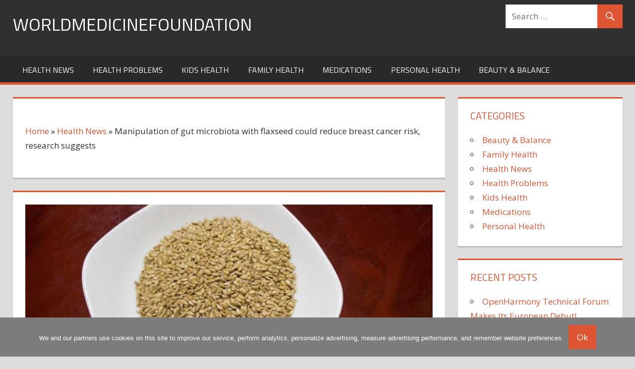

--- FILE ---
content_type: text/html; charset=UTF-8
request_url: https://worldmedicinefoundation.com/health-news/manipulation-of-gut-microbiota-with-flaxseed-could-reduce-breast-cancer-risk-research-suggests/
body_size: 12024
content:
<!DOCTYPE html>
<html lang="en-US">

<head>
<meta charset="UTF-8">
<meta name="viewport" content="width=device-width, initial-scale=1">
<link rel="profile" href="https://gmpg.org/xfn/11">
<link rel="pingback" href="https://worldmedicinefoundation.com/xmlrpc.php">

<meta name='robots' content='index, follow, max-image-preview:large, max-snippet:-1, max-video-preview:-1' />

	<!-- This site is optimized with the Yoast SEO plugin v26.8 - https://yoast.com/product/yoast-seo-wordpress/ -->
	<title>Manipulation of gut microbiota with flaxseed could reduce breast cancer risk, research suggests - worldmedicinefoundation</title>
	<link rel="canonical" href="https://worldmedicinefoundation.com/health-news/manipulation-of-gut-microbiota-with-flaxseed-could-reduce-breast-cancer-risk-research-suggests/" />
	<meta property="og:locale" content="en_US" />
	<meta property="og:type" content="article" />
	<meta property="og:title" content="Manipulation of gut microbiota with flaxseed could reduce breast cancer risk, research suggests - worldmedicinefoundation" />
	<meta property="og:description" content="A new study demonstrates that the human gut microbiome may be a factor in breast health. Lifestyle and diet have" />
	<meta property="og:url" content="https://worldmedicinefoundation.com/health-news/manipulation-of-gut-microbiota-with-flaxseed-could-reduce-breast-cancer-risk-research-suggests/" />
	<meta property="og:site_name" content="worldmedicinefoundation" />
	<meta property="article:published_time" content="2023-12-07T21:37:34+00:00" />
	<meta name="author" content="Forest Hayes" />
	<meta name="twitter:card" content="summary_large_image" />
	<meta name="twitter:label1" content="Written by" />
	<meta name="twitter:data1" content="Forest Hayes" />
	<meta name="twitter:label2" content="Est. reading time" />
	<meta name="twitter:data2" content="2 minutes" />
	<script type="application/ld+json" class="yoast-schema-graph">{"@context":"https://schema.org","@graph":[{"@type":"Article","@id":"https://worldmedicinefoundation.com/health-news/manipulation-of-gut-microbiota-with-flaxseed-could-reduce-breast-cancer-risk-research-suggests/#article","isPartOf":{"@id":"https://worldmedicinefoundation.com/health-news/manipulation-of-gut-microbiota-with-flaxseed-could-reduce-breast-cancer-risk-research-suggests/"},"author":{"name":"Forest Hayes","@id":"https://worldmedicinefoundation.com/#/schema/person/11ce457c1b9526816bb3e3c086b940ee"},"headline":"Manipulation of gut microbiota with flaxseed could reduce breast cancer risk, research suggests","datePublished":"2023-12-07T21:37:34+00:00","mainEntityOfPage":{"@id":"https://worldmedicinefoundation.com/health-news/manipulation-of-gut-microbiota-with-flaxseed-could-reduce-breast-cancer-risk-research-suggests/"},"wordCount":449,"image":{"@id":"https://worldmedicinefoundation.com/health-news/manipulation-of-gut-microbiota-with-flaxseed-could-reduce-breast-cancer-risk-research-suggests/#primaryimage"},"thumbnailUrl":"https://worldmedicinefoundation.com/wp-content/uploads/sites/21/2023/12/Manipulation-of-gut-microbiota-with-flaxseed-could-reduce-breast-cancer-risk-research-suggests.jpg","articleSection":["Health News"],"inLanguage":"en-US"},{"@type":"WebPage","@id":"https://worldmedicinefoundation.com/health-news/manipulation-of-gut-microbiota-with-flaxseed-could-reduce-breast-cancer-risk-research-suggests/","url":"https://worldmedicinefoundation.com/health-news/manipulation-of-gut-microbiota-with-flaxseed-could-reduce-breast-cancer-risk-research-suggests/","name":"Manipulation of gut microbiota with flaxseed could reduce breast cancer risk, research suggests - worldmedicinefoundation","isPartOf":{"@id":"https://worldmedicinefoundation.com/#website"},"primaryImageOfPage":{"@id":"https://worldmedicinefoundation.com/health-news/manipulation-of-gut-microbiota-with-flaxseed-could-reduce-breast-cancer-risk-research-suggests/#primaryimage"},"image":{"@id":"https://worldmedicinefoundation.com/health-news/manipulation-of-gut-microbiota-with-flaxseed-could-reduce-breast-cancer-risk-research-suggests/#primaryimage"},"thumbnailUrl":"https://worldmedicinefoundation.com/wp-content/uploads/sites/21/2023/12/Manipulation-of-gut-microbiota-with-flaxseed-could-reduce-breast-cancer-risk-research-suggests.jpg","datePublished":"2023-12-07T21:37:34+00:00","author":{"@id":"https://worldmedicinefoundation.com/#/schema/person/11ce457c1b9526816bb3e3c086b940ee"},"breadcrumb":{"@id":"https://worldmedicinefoundation.com/health-news/manipulation-of-gut-microbiota-with-flaxseed-could-reduce-breast-cancer-risk-research-suggests/#breadcrumb"},"inLanguage":"en-US","potentialAction":[{"@type":"ReadAction","target":["https://worldmedicinefoundation.com/health-news/manipulation-of-gut-microbiota-with-flaxseed-could-reduce-breast-cancer-risk-research-suggests/"]}]},{"@type":"ImageObject","inLanguage":"en-US","@id":"https://worldmedicinefoundation.com/health-news/manipulation-of-gut-microbiota-with-flaxseed-could-reduce-breast-cancer-risk-research-suggests/#primaryimage","url":"https://worldmedicinefoundation.com/wp-content/uploads/sites/21/2023/12/Manipulation-of-gut-microbiota-with-flaxseed-could-reduce-breast-cancer-risk-research-suggests.jpg","contentUrl":"https://worldmedicinefoundation.com/wp-content/uploads/sites/21/2023/12/Manipulation-of-gut-microbiota-with-flaxseed-could-reduce-breast-cancer-risk-research-suggests.jpg","width":960,"height":640},{"@type":"BreadcrumbList","@id":"https://worldmedicinefoundation.com/health-news/manipulation-of-gut-microbiota-with-flaxseed-could-reduce-breast-cancer-risk-research-suggests/#breadcrumb","itemListElement":[{"@type":"ListItem","position":1,"name":"Home","item":"https://worldmedicinefoundation.com/"},{"@type":"ListItem","position":2,"name":"Health News","item":"https://worldmedicinefoundation.com/category/health-news/"},{"@type":"ListItem","position":3,"name":"Manipulation of gut microbiota with flaxseed could reduce breast cancer risk, research suggests"}]},{"@type":"WebSite","@id":"https://worldmedicinefoundation.com/#website","url":"https://worldmedicinefoundation.com/","name":"worldmedicinefoundation","description":"","potentialAction":[{"@type":"SearchAction","target":{"@type":"EntryPoint","urlTemplate":"https://worldmedicinefoundation.com/?s={search_term_string}"},"query-input":{"@type":"PropertyValueSpecification","valueRequired":true,"valueName":"search_term_string"}}],"inLanguage":"en-US"},{"@type":"Person","@id":"https://worldmedicinefoundation.com/#/schema/person/11ce457c1b9526816bb3e3c086b940ee","name":"Forest Hayes","image":{"@type":"ImageObject","inLanguage":"en-US","@id":"https://worldmedicinefoundation.com/#/schema/person/image/","url":"https://secure.gravatar.com/avatar/13c0c3c029a7ff456a91df6097b030d94077487248db7c73cc6afca0321aa6ba?s=96&d=mm&r=g","contentUrl":"https://secure.gravatar.com/avatar/13c0c3c029a7ff456a91df6097b030d94077487248db7c73cc6afca0321aa6ba?s=96&d=mm&r=g","caption":"Forest Hayes"}}]}</script>
	<!-- / Yoast SEO plugin. -->


<link rel='dns-prefetch' href='//fonts.googleapis.com' />
<link rel="alternate" type="application/rss+xml" title="worldmedicinefoundation &raquo; Feed" href="https://worldmedicinefoundation.com/feed/" />
<link rel="alternate" type="application/rss+xml" title="worldmedicinefoundation &raquo; Comments Feed" href="https://worldmedicinefoundation.com/comments/feed/" />
<link rel="alternate" title="oEmbed (JSON)" type="application/json+oembed" href="https://worldmedicinefoundation.com/wp-json/oembed/1.0/embed?url=https%3A%2F%2Fworldmedicinefoundation.com%2Fhealth-news%2Fmanipulation-of-gut-microbiota-with-flaxseed-could-reduce-breast-cancer-risk-research-suggests%2F" />
<link rel="alternate" title="oEmbed (XML)" type="text/xml+oembed" href="https://worldmedicinefoundation.com/wp-json/oembed/1.0/embed?url=https%3A%2F%2Fworldmedicinefoundation.com%2Fhealth-news%2Fmanipulation-of-gut-microbiota-with-flaxseed-could-reduce-breast-cancer-risk-research-suggests%2F&#038;format=xml" />
<style id='wp-img-auto-sizes-contain-inline-css' type='text/css'>
img:is([sizes=auto i],[sizes^="auto," i]){contain-intrinsic-size:3000px 1500px}
/*# sourceURL=wp-img-auto-sizes-contain-inline-css */
</style>
<style id='wp-emoji-styles-inline-css' type='text/css'>

	img.wp-smiley, img.emoji {
		display: inline !important;
		border: none !important;
		box-shadow: none !important;
		height: 1em !important;
		width: 1em !important;
		margin: 0 0.07em !important;
		vertical-align: -0.1em !important;
		background: none !important;
		padding: 0 !important;
	}
/*# sourceURL=wp-emoji-styles-inline-css */
</style>
<style id='wp-block-library-inline-css' type='text/css'>
:root{--wp-block-synced-color:#7a00df;--wp-block-synced-color--rgb:122,0,223;--wp-bound-block-color:var(--wp-block-synced-color);--wp-editor-canvas-background:#ddd;--wp-admin-theme-color:#007cba;--wp-admin-theme-color--rgb:0,124,186;--wp-admin-theme-color-darker-10:#006ba1;--wp-admin-theme-color-darker-10--rgb:0,107,160.5;--wp-admin-theme-color-darker-20:#005a87;--wp-admin-theme-color-darker-20--rgb:0,90,135;--wp-admin-border-width-focus:2px}@media (min-resolution:192dpi){:root{--wp-admin-border-width-focus:1.5px}}.wp-element-button{cursor:pointer}:root .has-very-light-gray-background-color{background-color:#eee}:root .has-very-dark-gray-background-color{background-color:#313131}:root .has-very-light-gray-color{color:#eee}:root .has-very-dark-gray-color{color:#313131}:root .has-vivid-green-cyan-to-vivid-cyan-blue-gradient-background{background:linear-gradient(135deg,#00d084,#0693e3)}:root .has-purple-crush-gradient-background{background:linear-gradient(135deg,#34e2e4,#4721fb 50%,#ab1dfe)}:root .has-hazy-dawn-gradient-background{background:linear-gradient(135deg,#faaca8,#dad0ec)}:root .has-subdued-olive-gradient-background{background:linear-gradient(135deg,#fafae1,#67a671)}:root .has-atomic-cream-gradient-background{background:linear-gradient(135deg,#fdd79a,#004a59)}:root .has-nightshade-gradient-background{background:linear-gradient(135deg,#330968,#31cdcf)}:root .has-midnight-gradient-background{background:linear-gradient(135deg,#020381,#2874fc)}:root{--wp--preset--font-size--normal:16px;--wp--preset--font-size--huge:42px}.has-regular-font-size{font-size:1em}.has-larger-font-size{font-size:2.625em}.has-normal-font-size{font-size:var(--wp--preset--font-size--normal)}.has-huge-font-size{font-size:var(--wp--preset--font-size--huge)}.has-text-align-center{text-align:center}.has-text-align-left{text-align:left}.has-text-align-right{text-align:right}.has-fit-text{white-space:nowrap!important}#end-resizable-editor-section{display:none}.aligncenter{clear:both}.items-justified-left{justify-content:flex-start}.items-justified-center{justify-content:center}.items-justified-right{justify-content:flex-end}.items-justified-space-between{justify-content:space-between}.screen-reader-text{border:0;clip-path:inset(50%);height:1px;margin:-1px;overflow:hidden;padding:0;position:absolute;width:1px;word-wrap:normal!important}.screen-reader-text:focus{background-color:#ddd;clip-path:none;color:#444;display:block;font-size:1em;height:auto;left:5px;line-height:normal;padding:15px 23px 14px;text-decoration:none;top:5px;width:auto;z-index:100000}html :where(.has-border-color){border-style:solid}html :where([style*=border-top-color]){border-top-style:solid}html :where([style*=border-right-color]){border-right-style:solid}html :where([style*=border-bottom-color]){border-bottom-style:solid}html :where([style*=border-left-color]){border-left-style:solid}html :where([style*=border-width]){border-style:solid}html :where([style*=border-top-width]){border-top-style:solid}html :where([style*=border-right-width]){border-right-style:solid}html :where([style*=border-bottom-width]){border-bottom-style:solid}html :where([style*=border-left-width]){border-left-style:solid}html :where(img[class*=wp-image-]){height:auto;max-width:100%}:where(figure){margin:0 0 1em}html :where(.is-position-sticky){--wp-admin--admin-bar--position-offset:var(--wp-admin--admin-bar--height,0px)}@media screen and (max-width:600px){html :where(.is-position-sticky){--wp-admin--admin-bar--position-offset:0px}}

/*# sourceURL=wp-block-library-inline-css */
</style><style id='global-styles-inline-css' type='text/css'>
:root{--wp--preset--aspect-ratio--square: 1;--wp--preset--aspect-ratio--4-3: 4/3;--wp--preset--aspect-ratio--3-4: 3/4;--wp--preset--aspect-ratio--3-2: 3/2;--wp--preset--aspect-ratio--2-3: 2/3;--wp--preset--aspect-ratio--16-9: 16/9;--wp--preset--aspect-ratio--9-16: 9/16;--wp--preset--color--black: #000000;--wp--preset--color--cyan-bluish-gray: #abb8c3;--wp--preset--color--white: #ffffff;--wp--preset--color--pale-pink: #f78da7;--wp--preset--color--vivid-red: #cf2e2e;--wp--preset--color--luminous-vivid-orange: #ff6900;--wp--preset--color--luminous-vivid-amber: #fcb900;--wp--preset--color--light-green-cyan: #7bdcb5;--wp--preset--color--vivid-green-cyan: #00d084;--wp--preset--color--pale-cyan-blue: #8ed1fc;--wp--preset--color--vivid-cyan-blue: #0693e3;--wp--preset--color--vivid-purple: #9b51e0;--wp--preset--gradient--vivid-cyan-blue-to-vivid-purple: linear-gradient(135deg,rgb(6,147,227) 0%,rgb(155,81,224) 100%);--wp--preset--gradient--light-green-cyan-to-vivid-green-cyan: linear-gradient(135deg,rgb(122,220,180) 0%,rgb(0,208,130) 100%);--wp--preset--gradient--luminous-vivid-amber-to-luminous-vivid-orange: linear-gradient(135deg,rgb(252,185,0) 0%,rgb(255,105,0) 100%);--wp--preset--gradient--luminous-vivid-orange-to-vivid-red: linear-gradient(135deg,rgb(255,105,0) 0%,rgb(207,46,46) 100%);--wp--preset--gradient--very-light-gray-to-cyan-bluish-gray: linear-gradient(135deg,rgb(238,238,238) 0%,rgb(169,184,195) 100%);--wp--preset--gradient--cool-to-warm-spectrum: linear-gradient(135deg,rgb(74,234,220) 0%,rgb(151,120,209) 20%,rgb(207,42,186) 40%,rgb(238,44,130) 60%,rgb(251,105,98) 80%,rgb(254,248,76) 100%);--wp--preset--gradient--blush-light-purple: linear-gradient(135deg,rgb(255,206,236) 0%,rgb(152,150,240) 100%);--wp--preset--gradient--blush-bordeaux: linear-gradient(135deg,rgb(254,205,165) 0%,rgb(254,45,45) 50%,rgb(107,0,62) 100%);--wp--preset--gradient--luminous-dusk: linear-gradient(135deg,rgb(255,203,112) 0%,rgb(199,81,192) 50%,rgb(65,88,208) 100%);--wp--preset--gradient--pale-ocean: linear-gradient(135deg,rgb(255,245,203) 0%,rgb(182,227,212) 50%,rgb(51,167,181) 100%);--wp--preset--gradient--electric-grass: linear-gradient(135deg,rgb(202,248,128) 0%,rgb(113,206,126) 100%);--wp--preset--gradient--midnight: linear-gradient(135deg,rgb(2,3,129) 0%,rgb(40,116,252) 100%);--wp--preset--font-size--small: 13px;--wp--preset--font-size--medium: 20px;--wp--preset--font-size--large: 36px;--wp--preset--font-size--x-large: 42px;--wp--preset--spacing--20: 0.44rem;--wp--preset--spacing--30: 0.67rem;--wp--preset--spacing--40: 1rem;--wp--preset--spacing--50: 1.5rem;--wp--preset--spacing--60: 2.25rem;--wp--preset--spacing--70: 3.38rem;--wp--preset--spacing--80: 5.06rem;--wp--preset--shadow--natural: 6px 6px 9px rgba(0, 0, 0, 0.2);--wp--preset--shadow--deep: 12px 12px 50px rgba(0, 0, 0, 0.4);--wp--preset--shadow--sharp: 6px 6px 0px rgba(0, 0, 0, 0.2);--wp--preset--shadow--outlined: 6px 6px 0px -3px rgb(255, 255, 255), 6px 6px rgb(0, 0, 0);--wp--preset--shadow--crisp: 6px 6px 0px rgb(0, 0, 0);}:where(.is-layout-flex){gap: 0.5em;}:where(.is-layout-grid){gap: 0.5em;}body .is-layout-flex{display: flex;}.is-layout-flex{flex-wrap: wrap;align-items: center;}.is-layout-flex > :is(*, div){margin: 0;}body .is-layout-grid{display: grid;}.is-layout-grid > :is(*, div){margin: 0;}:where(.wp-block-columns.is-layout-flex){gap: 2em;}:where(.wp-block-columns.is-layout-grid){gap: 2em;}:where(.wp-block-post-template.is-layout-flex){gap: 1.25em;}:where(.wp-block-post-template.is-layout-grid){gap: 1.25em;}.has-black-color{color: var(--wp--preset--color--black) !important;}.has-cyan-bluish-gray-color{color: var(--wp--preset--color--cyan-bluish-gray) !important;}.has-white-color{color: var(--wp--preset--color--white) !important;}.has-pale-pink-color{color: var(--wp--preset--color--pale-pink) !important;}.has-vivid-red-color{color: var(--wp--preset--color--vivid-red) !important;}.has-luminous-vivid-orange-color{color: var(--wp--preset--color--luminous-vivid-orange) !important;}.has-luminous-vivid-amber-color{color: var(--wp--preset--color--luminous-vivid-amber) !important;}.has-light-green-cyan-color{color: var(--wp--preset--color--light-green-cyan) !important;}.has-vivid-green-cyan-color{color: var(--wp--preset--color--vivid-green-cyan) !important;}.has-pale-cyan-blue-color{color: var(--wp--preset--color--pale-cyan-blue) !important;}.has-vivid-cyan-blue-color{color: var(--wp--preset--color--vivid-cyan-blue) !important;}.has-vivid-purple-color{color: var(--wp--preset--color--vivid-purple) !important;}.has-black-background-color{background-color: var(--wp--preset--color--black) !important;}.has-cyan-bluish-gray-background-color{background-color: var(--wp--preset--color--cyan-bluish-gray) !important;}.has-white-background-color{background-color: var(--wp--preset--color--white) !important;}.has-pale-pink-background-color{background-color: var(--wp--preset--color--pale-pink) !important;}.has-vivid-red-background-color{background-color: var(--wp--preset--color--vivid-red) !important;}.has-luminous-vivid-orange-background-color{background-color: var(--wp--preset--color--luminous-vivid-orange) !important;}.has-luminous-vivid-amber-background-color{background-color: var(--wp--preset--color--luminous-vivid-amber) !important;}.has-light-green-cyan-background-color{background-color: var(--wp--preset--color--light-green-cyan) !important;}.has-vivid-green-cyan-background-color{background-color: var(--wp--preset--color--vivid-green-cyan) !important;}.has-pale-cyan-blue-background-color{background-color: var(--wp--preset--color--pale-cyan-blue) !important;}.has-vivid-cyan-blue-background-color{background-color: var(--wp--preset--color--vivid-cyan-blue) !important;}.has-vivid-purple-background-color{background-color: var(--wp--preset--color--vivid-purple) !important;}.has-black-border-color{border-color: var(--wp--preset--color--black) !important;}.has-cyan-bluish-gray-border-color{border-color: var(--wp--preset--color--cyan-bluish-gray) !important;}.has-white-border-color{border-color: var(--wp--preset--color--white) !important;}.has-pale-pink-border-color{border-color: var(--wp--preset--color--pale-pink) !important;}.has-vivid-red-border-color{border-color: var(--wp--preset--color--vivid-red) !important;}.has-luminous-vivid-orange-border-color{border-color: var(--wp--preset--color--luminous-vivid-orange) !important;}.has-luminous-vivid-amber-border-color{border-color: var(--wp--preset--color--luminous-vivid-amber) !important;}.has-light-green-cyan-border-color{border-color: var(--wp--preset--color--light-green-cyan) !important;}.has-vivid-green-cyan-border-color{border-color: var(--wp--preset--color--vivid-green-cyan) !important;}.has-pale-cyan-blue-border-color{border-color: var(--wp--preset--color--pale-cyan-blue) !important;}.has-vivid-cyan-blue-border-color{border-color: var(--wp--preset--color--vivid-cyan-blue) !important;}.has-vivid-purple-border-color{border-color: var(--wp--preset--color--vivid-purple) !important;}.has-vivid-cyan-blue-to-vivid-purple-gradient-background{background: var(--wp--preset--gradient--vivid-cyan-blue-to-vivid-purple) !important;}.has-light-green-cyan-to-vivid-green-cyan-gradient-background{background: var(--wp--preset--gradient--light-green-cyan-to-vivid-green-cyan) !important;}.has-luminous-vivid-amber-to-luminous-vivid-orange-gradient-background{background: var(--wp--preset--gradient--luminous-vivid-amber-to-luminous-vivid-orange) !important;}.has-luminous-vivid-orange-to-vivid-red-gradient-background{background: var(--wp--preset--gradient--luminous-vivid-orange-to-vivid-red) !important;}.has-very-light-gray-to-cyan-bluish-gray-gradient-background{background: var(--wp--preset--gradient--very-light-gray-to-cyan-bluish-gray) !important;}.has-cool-to-warm-spectrum-gradient-background{background: var(--wp--preset--gradient--cool-to-warm-spectrum) !important;}.has-blush-light-purple-gradient-background{background: var(--wp--preset--gradient--blush-light-purple) !important;}.has-blush-bordeaux-gradient-background{background: var(--wp--preset--gradient--blush-bordeaux) !important;}.has-luminous-dusk-gradient-background{background: var(--wp--preset--gradient--luminous-dusk) !important;}.has-pale-ocean-gradient-background{background: var(--wp--preset--gradient--pale-ocean) !important;}.has-electric-grass-gradient-background{background: var(--wp--preset--gradient--electric-grass) !important;}.has-midnight-gradient-background{background: var(--wp--preset--gradient--midnight) !important;}.has-small-font-size{font-size: var(--wp--preset--font-size--small) !important;}.has-medium-font-size{font-size: var(--wp--preset--font-size--medium) !important;}.has-large-font-size{font-size: var(--wp--preset--font-size--large) !important;}.has-x-large-font-size{font-size: var(--wp--preset--font-size--x-large) !important;}
/*# sourceURL=global-styles-inline-css */
</style>

<style id='classic-theme-styles-inline-css' type='text/css'>
/*! This file is auto-generated */
.wp-block-button__link{color:#fff;background-color:#32373c;border-radius:9999px;box-shadow:none;text-decoration:none;padding:calc(.667em + 2px) calc(1.333em + 2px);font-size:1.125em}.wp-block-file__button{background:#32373c;color:#fff;text-decoration:none}
/*# sourceURL=/wp-includes/css/classic-themes.min.css */
</style>
<link rel='stylesheet' id='cookie-notice-front-css' href='https://worldmedicinefoundation.com/wp-content/plugins/cookie-notice/css/front.min.css?ver=2.5.11' type='text/css' media='all' />
<link rel='stylesheet' id='tortuga-stylesheet-css' href='https://worldmedicinefoundation.com/wp-content/themes/tortuga/style.css?ver=1.4.1' type='text/css' media='all' />
<style id='tortuga-stylesheet-inline-css' type='text/css'>
.site-description, .type-post .entry-footer .entry-tags { position: absolute; clip: rect(1px, 1px, 1px, 1px); width: 1px; height: 1px; overflow: hidden; }
/*# sourceURL=tortuga-stylesheet-inline-css */
</style>
<link rel='stylesheet' id='genericons-css' href='https://worldmedicinefoundation.com/wp-content/themes/tortuga/css/genericons/genericons.css?ver=3.4.1' type='text/css' media='all' />
<link rel='stylesheet' id='tortuga-default-fonts-css' href='//fonts.googleapis.com/css?family=Open+Sans%3A400%2C400italic%2C700%2C700italic%7CTitillium+Web%3A400%2C400italic%2C700%2C700italic&#038;subset=latin%2Clatin-ext' type='text/css' media='all' />
<link rel='stylesheet' id='themezee-related-posts-css' href='https://worldmedicinefoundation.com/wp-content/themes/tortuga/css/themezee-related-posts.css?ver=20160421' type='text/css' media='all' />
<link rel='stylesheet' id='tortuga-slider-css' href='https://worldmedicinefoundation.com/wp-content/themes/tortuga/css/flexslider.css?ver=20170421' type='text/css' media='all' />
<link rel='stylesheet' id='yarppRelatedCss-css' href='https://worldmedicinefoundation.com/wp-content/plugins/yet-another-related-posts-plugin/style/related.css?ver=5.30.11' type='text/css' media='all' />
<script type="text/javascript" id="cookie-notice-front-js-before">
/* <![CDATA[ */
var cnArgs = {"ajaxUrl":"https:\/\/worldmedicinefoundation.com\/wp-admin\/admin-ajax.php","nonce":"86881d1a91","hideEffect":"fade","position":"bottom","onScroll":false,"onScrollOffset":100,"onClick":false,"cookieName":"cookie_notice_accepted","cookieTime":31536000,"cookieTimeRejected":2592000,"globalCookie":false,"redirection":false,"cache":false,"revokeCookies":false,"revokeCookiesOpt":"automatic"};

//# sourceURL=cookie-notice-front-js-before
/* ]]> */
</script>
<script type="text/javascript" src="https://worldmedicinefoundation.com/wp-content/plugins/cookie-notice/js/front.min.js?ver=2.5.11" id="cookie-notice-front-js"></script>
<script type="text/javascript" src="https://worldmedicinefoundation.com/wp-includes/js/jquery/jquery.min.js?ver=3.7.1" id="jquery-core-js"></script>
<script type="text/javascript" src="https://worldmedicinefoundation.com/wp-includes/js/jquery/jquery-migrate.min.js?ver=3.4.1" id="jquery-migrate-js"></script>
<script type="text/javascript" src="https://worldmedicinefoundation.com/wp-content/themes/tortuga/js/navigation.js?ver=20160719" id="tortuga-jquery-navigation-js"></script>
<script type="text/javascript" src="https://worldmedicinefoundation.com/wp-content/themes/tortuga/js/jquery.flexslider-min.js?ver=2.6.0" id="jquery-flexslider-js"></script>
<script type="text/javascript" id="tortuga-slider-js-extra">
/* <![CDATA[ */
var tortuga_slider_params = {"animation":"slide","speed":"7000"};
//# sourceURL=tortuga-slider-js-extra
/* ]]> */
</script>
<script type="text/javascript" src="https://worldmedicinefoundation.com/wp-content/themes/tortuga/js/slider.js?ver=20170421" id="tortuga-slider-js"></script>
<link rel="https://api.w.org/" href="https://worldmedicinefoundation.com/wp-json/" /><link rel="alternate" title="JSON" type="application/json" href="https://worldmedicinefoundation.com/wp-json/wp/v2/posts/35763" /><link rel="EditURI" type="application/rsd+xml" title="RSD" href="https://worldmedicinefoundation.com/xmlrpc.php?rsd" />
<script async src="https://pagead2.googlesyndication.com/pagead/js/adsbygoogle.js?client=ca-pub-1201891205018270"
     crossorigin="anonymous"></script>

<script type="text/javascript">
  window._taboola = window._taboola || [];
  _taboola.push({article:'auto'});
  !function (e, f, u, i) {
    if (!document.getElementById(i)){
      e.async = 1;
      e.src = u;
      e.id = i;
      f.parentNode.insertBefore(e, f);
    }
  }(document.createElement('script'),
  document.getElementsByTagName('script')[0],
  '//cdn.taboola.com/libtrc/clickbaza-usd-network/loader.js',
  'tb_loader_script');
  if(window.performance && typeof window.performance.mark == 'function')
    {window.performance.mark('tbl_ic');}
</script></head>

<body data-rsssl=1 class="wp-singular post-template-default single single-post postid-35763 single-format-standard wp-theme-tortuga cookies-not-set post-layout-two-columns post-layout-columns author-hidden comments-hidden">

	<div id="page" class="hfeed site">

		<a class="skip-link screen-reader-text" href="#content">Skip to content</a>

		
		<header id="masthead" class="site-header clearfix" role="banner">

			<div class="header-main container clearfix">

				<div id="logo" class="site-branding clearfix">

										
			<p class="site-title"><a href="https://worldmedicinefoundation.com/" rel="home">worldmedicinefoundation</a></p>

							
				</div><!-- .site-branding -->

				<div class="header-widgets clearfix">

					<aside id="search-4" class="header-widget widget_search">
<form role="search" method="get" class="search-form" action="https://worldmedicinefoundation.com/">
	<label>
		<span class="screen-reader-text">Search for:</span>
		<input type="search" class="search-field"
			placeholder="Search &hellip;"
			value="" name="s"
			title="Search for:" />
	</label>
	<button type="submit" class="search-submit">
		<span class="genericon-search"></span>
		<span class="screen-reader-text">Search</span>
	</button>
</form>
</aside>
				</div><!-- .header-widgets -->

			</div><!-- .header-main -->

			<div id="main-navigation-wrap" class="primary-navigation-wrap">

				<nav id="main-navigation" class="primary-navigation navigation container clearfix" role="navigation">

					
					<ul id="menu-meny" class="main-navigation-menu"><li id="menu-item-19" class="menu-item menu-item-type-taxonomy menu-item-object-category current-post-ancestor current-menu-parent current-post-parent menu-item-19"><a href="https://worldmedicinefoundation.com/category/health-news/">Health News</a></li>
<li id="menu-item-20" class="menu-item menu-item-type-taxonomy menu-item-object-category menu-item-20"><a href="https://worldmedicinefoundation.com/category/health-problems/">Health Problems</a></li>
<li id="menu-item-21" class="menu-item menu-item-type-taxonomy menu-item-object-category menu-item-21"><a href="https://worldmedicinefoundation.com/category/kids-health/">Kids Health</a></li>
<li id="menu-item-18" class="menu-item menu-item-type-taxonomy menu-item-object-category menu-item-18"><a href="https://worldmedicinefoundation.com/category/family-health/">Family Health</a></li>
<li id="menu-item-22" class="menu-item menu-item-type-taxonomy menu-item-object-category menu-item-22"><a href="https://worldmedicinefoundation.com/category/medications/">Medications</a></li>
<li id="menu-item-23" class="menu-item menu-item-type-taxonomy menu-item-object-category menu-item-23"><a href="https://worldmedicinefoundation.com/category/personal-health/">Personal Health</a></li>
<li id="menu-item-17" class="menu-item menu-item-type-taxonomy menu-item-object-category menu-item-17"><a href="https://worldmedicinefoundation.com/category/beauty-balance/">Beauty &#038; Balance</a></li>
</ul>				</nav><!-- #main-navigation -->

			</div>

		</header><!-- #masthead -->


		
		<div id="content" class="site-content container clearfix">

	<section id="primary" class="content-single content-area">
		<main id="main" class="site-main" role="main">
				<header class="page-header">

				</p><p id="breadcrumbs"><span><span><a href="https://worldmedicinefoundation.com/">Home</a></span> » <span><a href="https://worldmedicinefoundation.com/category/health-news/">Health News</a></span> » <span class="breadcrumb_last" aria-current="page">Manipulation of gut microbiota with flaxseed could reduce breast cancer risk, research suggests</span></span></p><p>
			</header>
		
<article id="post-35763" class="post-35763 post type-post status-publish format-standard has-post-thumbnail hentry category-health-news">

	<img width="900" height="400" src="https://worldmedicinefoundation.com/wp-content/uploads/sites/21/2023/12/Manipulation-of-gut-microbiota-with-flaxseed-could-reduce-breast-cancer-risk-research-suggests-900x400.jpg" class="attachment-post-thumbnail size-post-thumbnail wp-post-image" alt="" decoding="async" fetchpriority="high" />
	<header class="entry-header">

		<h1 class="entry-title">Manipulation of gut microbiota with flaxseed could reduce breast cancer risk, research suggests</h1>
		<div class="entry-meta"><span class="meta-date"><a href="https://worldmedicinefoundation.com/health-news/manipulation-of-gut-microbiota-with-flaxseed-could-reduce-breast-cancer-risk-research-suggests/" title="9:37 pm" rel="bookmark"><time class="entry-date published updated" datetime="2023-12-07T21:37:34+00:00">07/12/2023</time></a></span><span class="meta-author"> </span><span class="meta-category"> <a href="https://worldmedicinefoundation.com/category/health-news/" rel="category tag">Health News</a></span><span class="meta-comments"> <span>Comments Off<span class="screen-reader-text"> on Manipulation of gut microbiota with flaxseed could reduce breast cancer risk, research suggests</span></span></span></div>
	</header><!-- .entry-header -->

	<div class="entry-content clearfix">

		<p><img decoding="async" class="aligncenter" src="https://scx1.b-cdn.net/csz/news/800a/2023/flaxseed.jpg" alt="Flaxseed" title="Credit: Pixabay/CC0 Public Domain" width="800" height="530"></p>
<p>A new study demonstrates that the human gut microbiome may be a factor in breast health. Lifestyle and diet have long been known to affect human health. In the study, flaxseed components called lignans were shown to influence the relationship between gut microorganisms and the expression of mammary gland microRNAs (miRNAs). A subset of these miRNAs regulates the genes involved in breast cancer, including genes that control cell proliferation and migration.</p>
<p>The study was published in <i>Microbiology Spectrum</i>.</p>
<p>&#8220;The gastrointestinal microbiota plays an important role in modifying many components of our diet to impact human health,&#8221; said Jennifer Auchtung, Ph.D., Assistant Professor in the Food Science and Technology Department at the University of Nebraska—Lincoln, the editor who coordinated the review of the paper.</p>
<p>&#8220;In this study, we found correlations between diets enriched in flaxseed, cecal microbiota composition and miRNA profiles in the mammary gland that regulate many pathways, including those involved in cancer development. This preliminary study supports further research into the role that the microbiota plays in dietary approaches to reduce risk factors associated with disease.&#8221;</p>
<p>The researchers studied the effects of flaxseed lignans on the microbiota of young female mice. Lignans, fiber-associated compounds found in many foods and particularly plentiful in flaxseed, are associated with reduced breast cancer mortality in postmenopausal women.</p>
<p>The researchers found that lignan components generate specific miRNA responses in the mammary gland. miRNAs are short, noncoding RNAs that regulate gene expression by targeting the 3&#8242; untranslated region of target mRNAs.</p>
<p>To determine whether the relationship between the microbiota and mammary gland miRNAs could be manipulated to reduce the risk of breast cancer, the researchers fed flaxseed lignan components to female mice to determine whether gut cecal microbiota profiles are related to miRNA expression in the mammary gland.</p>
<p>The cecum, the first part of the colon, located in the right lower abdomen near the appendix, is believed to have a role in production of short-chain fatty acids and has been proposed to serve as a reservoir of anaerobic bacteria.</p>
<p>One flaxseed oil lignan requires microbial processing to release bioactive metabolites, small-molecule chemicals produced during metabolism that influence physiology and disease —in this case having antitumor effects. The researchers found that the microbiota and mammary gland miRNA are related and that flaxseed lignans modify the relationship to be non-cancer causing.</p>
<p>&#8220;If these findings are confirmed, the microbiota becomes a new target to prevent breast cancer through dietary intervention,&#8221; said Elena M. Comelli, Ph.D., Associate Professor in the Department of Nutritional Sciences and the Temerty Faculty of Medicine, University of Toronto, the corresponding author on the paper.</p>
<p>Source: <a href="https://medicalxpress.com/news/2023-12-gut-microbiota-flaxseed-breast-cancer.html" target="_blank" rel="noopener">Read Full Article</a></p>
<div class='yarpp yarpp-related yarpp-related-website yarpp-template-list'>
<!-- YARPP List -->
<div>Related posts:</div><ol>
<li><a href="https://worldmedicinefoundation.com/health-news/japan-opens-mass-vaccination-centres-ahead-of-olympics/" rel="bookmark" title="Japan opens mass vaccination centres ahead of Olympics">Japan opens mass vaccination centres ahead of Olympics</a></li>
<li><a href="https://worldmedicinefoundation.com/health-news/shanghai-covid-outbreak-shows-signs-of-waning-as-cases-fall/" rel="bookmark" title="Shanghai COVID outbreak shows signs of waning as cases fall">Shanghai COVID outbreak shows signs of waning as cases fall</a></li>
<li><a href="https://worldmedicinefoundation.com/health-news/crisaborole-effective-for-long-term-maintenance-in-mild-to-moderate-eczema/" rel="bookmark" title="Crisaborole effective for long-term maintenance in mild-to-moderate eczema">Crisaborole effective for long-term maintenance in mild-to-moderate eczema</a></li>
</ol>
</div>
<div class='code-block code-block-5' style='margin: 8px auto; text-align: center; display: block; clear: both;'>
<div id="taboola-below-article-thumbnails"></div>
<script type="text/javascript">
  window._taboola = window._taboola || [];
  _taboola.push({
    mode: 'alternating-thumbnails-a',
    container: 'taboola-below-article-thumbnails',
    placement: 'Below Article Thumbnails',
    target_type: 'mix'
  });
</script></div>
<!-- CONTENT END 2 -->

		
	</div><!-- .entry-content -->

	<footer class="entry-footer">

						
	<nav class="navigation post-navigation" aria-label="Posts">
		<h2 class="screen-reader-text">Post navigation</h2>
		<div class="nav-links"><div class="nav-previous"><a href="https://worldmedicinefoundation.com/health-news/dementia-good-cholesterol-levels-may-impact-risk/" rel="prev"><span class="screen-reader-text">Previous Post:</span>Dementia: &#x27;Good cholesterol&#x27; levels may impact risk</a></div><div class="nav-next"><a href="https://worldmedicinefoundation.com/health-news/specific-genetic-variant-may-help-prevent-obesity/" rel="next"><span class="screen-reader-text">Next Post:</span>Specific genetic variant may help prevent obesity</a></div></div>
	</nav>
	</footer><!-- .entry-footer -->

</article>
		
		</main><!-- #main -->
	</section><!-- #primary -->
	
	
	<section id="secondary" class="sidebar widget-area clearfix" role="complementary">

		<div class="widget-wrap"><aside id="categories-4" class="widget widget_categories clearfix"><div class="widget-header"><div class="widget-title">Categories</div></div>
			<ul>
					<li class="cat-item cat-item-2"><a href="https://worldmedicinefoundation.com/category/beauty-balance/">Beauty &amp; Balance</a>
</li>
	<li class="cat-item cat-item-3"><a href="https://worldmedicinefoundation.com/category/family-health/">Family Health</a>
</li>
	<li class="cat-item cat-item-1"><a href="https://worldmedicinefoundation.com/category/health-news/">Health News</a>
</li>
	<li class="cat-item cat-item-4"><a href="https://worldmedicinefoundation.com/category/health-problems/">Health Problems</a>
</li>
	<li class="cat-item cat-item-5"><a href="https://worldmedicinefoundation.com/category/kids-health/">Kids Health</a>
</li>
	<li class="cat-item cat-item-6"><a href="https://worldmedicinefoundation.com/category/medications/">Medications</a>
</li>
	<li class="cat-item cat-item-7"><a href="https://worldmedicinefoundation.com/category/personal-health/">Personal Health</a>
</li>
			</ul>

			</aside></div>
		<div class="widget-wrap"><aside id="recent-posts-4" class="widget widget_recent_entries clearfix">
		<div class="widget-header"><div class="widget-title">Recent Posts</div></div>
		<ul>
											<li>
					<a href="https://worldmedicinefoundation.com/health-news/openharmony-technical-forum-makes-its-european-debut-openharmony-embarks-on-a-new-global-open-source-journey/">OpenHarmony Technical Forum Makes Its European Debut! OpenHarmony Embarks on a New Global Open-Source Journey</a>
									</li>
											<li>
					<a href="https://worldmedicinefoundation.com/health-news/ozempic-overdose-poison-control-experts-explain-why-thousands-odd-in-2023/">Ozempic overdose? Poison control experts explain why thousands OD&#8217;d in 2023</a>
									</li>
											<li>
					<a href="https://worldmedicinefoundation.com/health-news/not-being-able-to-burp-properly-is-linked-to-painful-and-distressing-symptoms/">Not being able to burp properly is linked to painful and distressing symptoms</a>
									</li>
											<li>
					<a href="https://worldmedicinefoundation.com/health-news/stem-cell-heart-tissue-model-paves-the-way-for-better-understanding-of-tachycardia/">Stem cell heart tissue model paves the way for better understanding of tachycardia</a>
									</li>
											<li>
					<a href="https://worldmedicinefoundation.com/health-news/study-unveils-role-of-mitochondria-in-dietary-fat-processing/">Study unveils role of mitochondria in dietary fat processing</a>
									</li>
					</ul>

		</aside></div><div class="widget_text widget-wrap"><aside id="custom_html-2" class="widget_text widget widget_custom_html clearfix"><div class="textwidget custom-html-widget"><!-- Default Statcounter code for
Worldmedicinefoundation.com
https://worldmedicinefoundation.com -->
<script type="text/javascript">
var sc_project=11913041; 
var sc_invisible=1; 
var sc_security="12c859da"; 
</script>
<script type="text/javascript"
src="https://www.statcounter.com/counter/counter.js"
async></script>
<noscript><div class="statcounter"><a title="Web Analytics
Made Easy - StatCounter" href="http://statcounter.com/"
target="_blank"><img class="statcounter"
src="//c.statcounter.com/11913041/0/12c859da/1/" alt="Web
Analytics Made Easy - StatCounter"></a></div></noscript>
<!-- End of Statcounter Code --></div></aside></div>
	</section><!-- #secondary -->

	

	</div><!-- #content -->

	
	<div id="footer" class="footer-wrap">

		<footer id="colophon" class="site-footer container clearfix" role="contentinfo">

			
			<div id="footer-text" class="site-info">
				
	<span class="credit-link">
		Copyright &copy; 2026   
	</span>

				</div><!-- .site-info -->

		</footer><!-- #colophon -->

	</div>

</div><!-- #page -->

<script type="speculationrules">
{"prefetch":[{"source":"document","where":{"and":[{"href_matches":"/*"},{"not":{"href_matches":["/wp-*.php","/wp-admin/*","/wp-content/uploads/sites/21/*","/wp-content/*","/wp-content/plugins/*","/wp-content/themes/tortuga/*","/*\\?(.+)"]}},{"not":{"selector_matches":"a[rel~=\"nofollow\"]"}},{"not":{"selector_matches":".no-prefetch, .no-prefetch a"}}]},"eagerness":"conservative"}]}
</script>
<script id="wp-emoji-settings" type="application/json">
{"baseUrl":"https://s.w.org/images/core/emoji/17.0.2/72x72/","ext":".png","svgUrl":"https://s.w.org/images/core/emoji/17.0.2/svg/","svgExt":".svg","source":{"concatemoji":"https://worldmedicinefoundation.com/wp-includes/js/wp-emoji-release.min.js?ver=fa5db603c5c60c242a036b6266ac6b89"}}
</script>
<script type="module">
/* <![CDATA[ */
/*! This file is auto-generated */
const a=JSON.parse(document.getElementById("wp-emoji-settings").textContent),o=(window._wpemojiSettings=a,"wpEmojiSettingsSupports"),s=["flag","emoji"];function i(e){try{var t={supportTests:e,timestamp:(new Date).valueOf()};sessionStorage.setItem(o,JSON.stringify(t))}catch(e){}}function c(e,t,n){e.clearRect(0,0,e.canvas.width,e.canvas.height),e.fillText(t,0,0);t=new Uint32Array(e.getImageData(0,0,e.canvas.width,e.canvas.height).data);e.clearRect(0,0,e.canvas.width,e.canvas.height),e.fillText(n,0,0);const a=new Uint32Array(e.getImageData(0,0,e.canvas.width,e.canvas.height).data);return t.every((e,t)=>e===a[t])}function p(e,t){e.clearRect(0,0,e.canvas.width,e.canvas.height),e.fillText(t,0,0);var n=e.getImageData(16,16,1,1);for(let e=0;e<n.data.length;e++)if(0!==n.data[e])return!1;return!0}function u(e,t,n,a){switch(t){case"flag":return n(e,"\ud83c\udff3\ufe0f\u200d\u26a7\ufe0f","\ud83c\udff3\ufe0f\u200b\u26a7\ufe0f")?!1:!n(e,"\ud83c\udde8\ud83c\uddf6","\ud83c\udde8\u200b\ud83c\uddf6")&&!n(e,"\ud83c\udff4\udb40\udc67\udb40\udc62\udb40\udc65\udb40\udc6e\udb40\udc67\udb40\udc7f","\ud83c\udff4\u200b\udb40\udc67\u200b\udb40\udc62\u200b\udb40\udc65\u200b\udb40\udc6e\u200b\udb40\udc67\u200b\udb40\udc7f");case"emoji":return!a(e,"\ud83e\u1fac8")}return!1}function f(e,t,n,a){let r;const o=(r="undefined"!=typeof WorkerGlobalScope&&self instanceof WorkerGlobalScope?new OffscreenCanvas(300,150):document.createElement("canvas")).getContext("2d",{willReadFrequently:!0}),s=(o.textBaseline="top",o.font="600 32px Arial",{});return e.forEach(e=>{s[e]=t(o,e,n,a)}),s}function r(e){var t=document.createElement("script");t.src=e,t.defer=!0,document.head.appendChild(t)}a.supports={everything:!0,everythingExceptFlag:!0},new Promise(t=>{let n=function(){try{var e=JSON.parse(sessionStorage.getItem(o));if("object"==typeof e&&"number"==typeof e.timestamp&&(new Date).valueOf()<e.timestamp+604800&&"object"==typeof e.supportTests)return e.supportTests}catch(e){}return null}();if(!n){if("undefined"!=typeof Worker&&"undefined"!=typeof OffscreenCanvas&&"undefined"!=typeof URL&&URL.createObjectURL&&"undefined"!=typeof Blob)try{var e="postMessage("+f.toString()+"("+[JSON.stringify(s),u.toString(),c.toString(),p.toString()].join(",")+"));",a=new Blob([e],{type:"text/javascript"});const r=new Worker(URL.createObjectURL(a),{name:"wpTestEmojiSupports"});return void(r.onmessage=e=>{i(n=e.data),r.terminate(),t(n)})}catch(e){}i(n=f(s,u,c,p))}t(n)}).then(e=>{for(const n in e)a.supports[n]=e[n],a.supports.everything=a.supports.everything&&a.supports[n],"flag"!==n&&(a.supports.everythingExceptFlag=a.supports.everythingExceptFlag&&a.supports[n]);var t;a.supports.everythingExceptFlag=a.supports.everythingExceptFlag&&!a.supports.flag,a.supports.everything||((t=a.source||{}).concatemoji?r(t.concatemoji):t.wpemoji&&t.twemoji&&(r(t.twemoji),r(t.wpemoji)))});
//# sourceURL=https://worldmedicinefoundation.com/wp-includes/js/wp-emoji-loader.min.js
/* ]]> */
</script>

		<!-- Cookie Notice plugin v2.5.11 by Hu-manity.co https://hu-manity.co/ -->
		<div id="cookie-notice" role="dialog" class="cookie-notice-hidden cookie-revoke-hidden cn-position-bottom" aria-label="Cookie Notice" style="background-color: rgba(124,124,124,1);"><div class="cookie-notice-container" style="color: #fff"><span id="cn-notice-text" class="cn-text-container">We and our partners use cookies on this site to improve our service, perform analytics, personalize advertising, measure advertising performance, and remember website preferences.</span><span id="cn-notice-buttons" class="cn-buttons-container"><button id="cn-accept-cookie" data-cookie-set="accept" class="cn-set-cookie cn-button cn-button-custom button" aria-label="Ok">Ok</button></span><button type="button" id="cn-close-notice" data-cookie-set="accept" class="cn-close-icon" aria-label="No"></button></div>
			
		</div>
		<!-- / Cookie Notice plugin --><script type="text/javascript">
  window._taboola = window._taboola || [];
  _taboola.push({flush: true});
</script>
<script defer src="https://static.cloudflareinsights.com/beacon.min.js/vcd15cbe7772f49c399c6a5babf22c1241717689176015" integrity="sha512-ZpsOmlRQV6y907TI0dKBHq9Md29nnaEIPlkf84rnaERnq6zvWvPUqr2ft8M1aS28oN72PdrCzSjY4U6VaAw1EQ==" data-cf-beacon='{"version":"2024.11.0","token":"aab3729c217e4f259f8aa307d5723c29","r":1,"server_timing":{"name":{"cfCacheStatus":true,"cfEdge":true,"cfExtPri":true,"cfL4":true,"cfOrigin":true,"cfSpeedBrain":true},"location_startswith":null}}' crossorigin="anonymous"></script>
</body>
</html>


--- FILE ---
content_type: text/html; charset=utf-8
request_url: https://www.google.com/recaptcha/api2/aframe
body_size: 267
content:
<!DOCTYPE HTML><html><head><meta http-equiv="content-type" content="text/html; charset=UTF-8"></head><body><script nonce="ektXdKJP67ZFsEc77Ctm8Q">/** Anti-fraud and anti-abuse applications only. See google.com/recaptcha */ try{var clients={'sodar':'https://pagead2.googlesyndication.com/pagead/sodar?'};window.addEventListener("message",function(a){try{if(a.source===window.parent){var b=JSON.parse(a.data);var c=clients[b['id']];if(c){var d=document.createElement('img');d.src=c+b['params']+'&rc='+(localStorage.getItem("rc::a")?sessionStorage.getItem("rc::b"):"");window.document.body.appendChild(d);sessionStorage.setItem("rc::e",parseInt(sessionStorage.getItem("rc::e")||0)+1);localStorage.setItem("rc::h",'1768976025840');}}}catch(b){}});window.parent.postMessage("_grecaptcha_ready", "*");}catch(b){}</script></body></html>